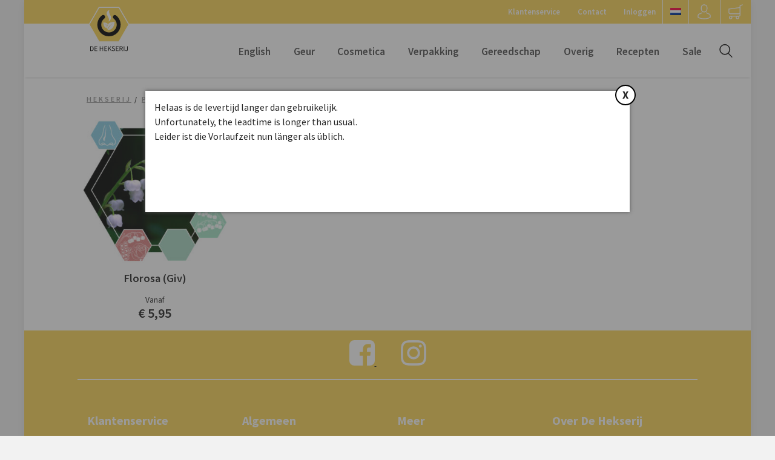

--- FILE ---
content_type: text/html; charset=UTF-8
request_url: https://www.hekserij.nl/product-tag/pyranol/
body_size: 13366
content:

<!doctype html>
<html lang="nl-NL" class="no-js">
	<head>
		<meta http-equiv="X-UA-Compatible" content="IE=edge,chrome=1">
    	<meta charset="utf-8">
        <meta name="HandheldFriendly" content="True">
        <meta name="MobileOptimized" content="320">
        <meta name="apple-mobile-web-app-capable" content="yes" />
        <meta name="viewport" content="width=device-width, initial-scale=1.0, user-scalable=no, maximum-scale=1.0, minimum-scale=1.0">

		<title>pyranol Archives - Hekserij</title>

		<link href="https://fonts.googleapis.com/css?family=Source+Sans+Pro:400,400i,600,600i,700,700i" rel="stylesheet">

		<link href="//www.google-analytics.com" rel="dns-prefetch">
        <link href="https://www.hekserij.nl/wp-content/themes/html5blankassets/images/icons/favicon.ico" rel="shortcut icon">
        <link href="https://www.hekserij.nl/wp-content/themes/html5blankassets/images/icons/touch.png" rel="apple-touch-icon-precomposed">

		<meta name='robots' content='index, follow, max-image-preview:large, max-snippet:-1, max-video-preview:-1' />
<link rel="alternate" hreflang="nl" href="https://www.hekserij.nl/product-tag/pyranol/" />
<link rel="alternate" hreflang="en" href="https://eng.hekserij.nl/product-tag/pyranol-en/" />
<link rel="alternate" hreflang="x-default" href="https://www.hekserij.nl/product-tag/pyranol/" />
<meta name="clonable-verification" content="b8c603589009ef37fb87c196306e7d455705ef4a">
	<!-- This site is optimized with the Yoast SEO plugin v26.5 - https://yoast.com/wordpress/plugins/seo/ -->
	<link rel="canonical" href="https://www.hekserij.nl/product-tag/pyranol/" />
	<meta property="og:locale" content="nl_NL" />
	<meta property="og:type" content="article" />
	<meta property="og:title" content="pyranol Archives - Hekserij" />
	<meta property="og:url" content="https://www.hekserij.nl/product-tag/pyranol/" />
	<meta property="og:site_name" content="Hekserij" />
	<meta name="twitter:card" content="summary_large_image" />
	<script type="application/ld+json" class="yoast-schema-graph">{"@context":"https://schema.org","@graph":[{"@type":"CollectionPage","@id":"https://www.hekserij.nl/product-tag/pyranol/","url":"https://www.hekserij.nl/product-tag/pyranol/","name":"pyranol Archives - Hekserij","isPartOf":{"@id":"https://eng.hekserij.nl/#website"},"primaryImageOfPage":{"@id":"https://www.hekserij.nl/product-tag/pyranol/#primaryimage"},"image":{"@id":"https://www.hekserij.nl/product-tag/pyranol/#primaryimage"},"thumbnailUrl":"https://www.hekserij.nl/wp-content/uploads/2018/09/23122-Florosa-Giv_Geurstoffen.jpg","breadcrumb":{"@id":"https://www.hekserij.nl/product-tag/pyranol/#breadcrumb"},"inLanguage":"nl-NL"},{"@type":"ImageObject","inLanguage":"nl-NL","@id":"https://www.hekserij.nl/product-tag/pyranol/#primaryimage","url":"https://www.hekserij.nl/wp-content/uploads/2018/09/23122-Florosa-Giv_Geurstoffen.jpg","contentUrl":"https://www.hekserij.nl/wp-content/uploads/2018/09/23122-Florosa-Giv_Geurstoffen.jpg","width":1024,"height":1024,"caption":"Florosa (Giv)"},{"@type":"BreadcrumbList","@id":"https://www.hekserij.nl/product-tag/pyranol/#breadcrumb","itemListElement":[{"@type":"ListItem","position":1,"name":"Home","item":"https://www.hekserij.nl/"},{"@type":"ListItem","position":2,"name":"pyranol"}]},{"@type":"WebSite","@id":"https://eng.hekserij.nl/#website","url":"https://eng.hekserij.nl/","name":"Hekserij","description":"Een bron van grondstoffen","potentialAction":[{"@type":"SearchAction","target":{"@type":"EntryPoint","urlTemplate":"https://eng.hekserij.nl/?s={search_term_string}"},"query-input":{"@type":"PropertyValueSpecification","valueRequired":true,"valueName":"search_term_string"}}],"inLanguage":"nl-NL"}]}</script>
	<!-- / Yoast SEO plugin. -->


<link rel='dns-prefetch' href='//www.google.com' />
<link rel="alternate" type="application/rss+xml" title="Hekserij &raquo; pyranol Tag feed" href="https://www.hekserij.nl/product-tag/pyranol/feed/" />
<link rel="alternate" hreflang="x-default" href="https://hekserij.nl/product-tag/pyranol/" />
<link rel="alternate" hreflang="nl-nl" href="https://hekserij.nl/product-tag/pyranol/" />
<link rel="alternate" hreflang="de-de" href="https://deu.hekserij.nl/product-tag/pyranol/" />
<style id='wp-img-auto-sizes-contain-inline-css' type='text/css'>
img:is([sizes=auto i],[sizes^="auto," i]){contain-intrinsic-size:3000px 1500px}
/*# sourceURL=wp-img-auto-sizes-contain-inline-css */
</style>
<style id='wp-emoji-styles-inline-css' type='text/css'>

	img.wp-smiley, img.emoji {
		display: inline !important;
		border: none !important;
		box-shadow: none !important;
		height: 1em !important;
		width: 1em !important;
		margin: 0 0.07em !important;
		vertical-align: -0.1em !important;
		background: none !important;
		padding: 0 !important;
	}
/*# sourceURL=wp-emoji-styles-inline-css */
</style>
<style id='wp-block-library-inline-css' type='text/css'>
:root{--wp-block-synced-color:#7a00df;--wp-block-synced-color--rgb:122,0,223;--wp-bound-block-color:var(--wp-block-synced-color);--wp-editor-canvas-background:#ddd;--wp-admin-theme-color:#007cba;--wp-admin-theme-color--rgb:0,124,186;--wp-admin-theme-color-darker-10:#006ba1;--wp-admin-theme-color-darker-10--rgb:0,107,160.5;--wp-admin-theme-color-darker-20:#005a87;--wp-admin-theme-color-darker-20--rgb:0,90,135;--wp-admin-border-width-focus:2px}@media (min-resolution:192dpi){:root{--wp-admin-border-width-focus:1.5px}}.wp-element-button{cursor:pointer}:root .has-very-light-gray-background-color{background-color:#eee}:root .has-very-dark-gray-background-color{background-color:#313131}:root .has-very-light-gray-color{color:#eee}:root .has-very-dark-gray-color{color:#313131}:root .has-vivid-green-cyan-to-vivid-cyan-blue-gradient-background{background:linear-gradient(135deg,#00d084,#0693e3)}:root .has-purple-crush-gradient-background{background:linear-gradient(135deg,#34e2e4,#4721fb 50%,#ab1dfe)}:root .has-hazy-dawn-gradient-background{background:linear-gradient(135deg,#faaca8,#dad0ec)}:root .has-subdued-olive-gradient-background{background:linear-gradient(135deg,#fafae1,#67a671)}:root .has-atomic-cream-gradient-background{background:linear-gradient(135deg,#fdd79a,#004a59)}:root .has-nightshade-gradient-background{background:linear-gradient(135deg,#330968,#31cdcf)}:root .has-midnight-gradient-background{background:linear-gradient(135deg,#020381,#2874fc)}:root{--wp--preset--font-size--normal:16px;--wp--preset--font-size--huge:42px}.has-regular-font-size{font-size:1em}.has-larger-font-size{font-size:2.625em}.has-normal-font-size{font-size:var(--wp--preset--font-size--normal)}.has-huge-font-size{font-size:var(--wp--preset--font-size--huge)}.has-text-align-center{text-align:center}.has-text-align-left{text-align:left}.has-text-align-right{text-align:right}.has-fit-text{white-space:nowrap!important}#end-resizable-editor-section{display:none}.aligncenter{clear:both}.items-justified-left{justify-content:flex-start}.items-justified-center{justify-content:center}.items-justified-right{justify-content:flex-end}.items-justified-space-between{justify-content:space-between}.screen-reader-text{border:0;clip-path:inset(50%);height:1px;margin:-1px;overflow:hidden;padding:0;position:absolute;width:1px;word-wrap:normal!important}.screen-reader-text:focus{background-color:#ddd;clip-path:none;color:#444;display:block;font-size:1em;height:auto;left:5px;line-height:normal;padding:15px 23px 14px;text-decoration:none;top:5px;width:auto;z-index:100000}html :where(.has-border-color){border-style:solid}html :where([style*=border-top-color]){border-top-style:solid}html :where([style*=border-right-color]){border-right-style:solid}html :where([style*=border-bottom-color]){border-bottom-style:solid}html :where([style*=border-left-color]){border-left-style:solid}html :where([style*=border-width]){border-style:solid}html :where([style*=border-top-width]){border-top-style:solid}html :where([style*=border-right-width]){border-right-style:solid}html :where([style*=border-bottom-width]){border-bottom-style:solid}html :where([style*=border-left-width]){border-left-style:solid}html :where(img[class*=wp-image-]){height:auto;max-width:100%}:where(figure){margin:0 0 1em}html :where(.is-position-sticky){--wp-admin--admin-bar--position-offset:var(--wp-admin--admin-bar--height,0px)}@media screen and (max-width:600px){html :where(.is-position-sticky){--wp-admin--admin-bar--position-offset:0px}}

/*# sourceURL=wp-block-library-inline-css */
</style><link rel='stylesheet' id='wc-blocks-style-css' href='https://www.hekserij.nl/wp-content/plugins/woocommerce/assets/client/blocks/wc-blocks.css?ver=wc-10.3.7' type='text/css' media='all' />
<style id='global-styles-inline-css' type='text/css'>
:root{--wp--preset--aspect-ratio--square: 1;--wp--preset--aspect-ratio--4-3: 4/3;--wp--preset--aspect-ratio--3-4: 3/4;--wp--preset--aspect-ratio--3-2: 3/2;--wp--preset--aspect-ratio--2-3: 2/3;--wp--preset--aspect-ratio--16-9: 16/9;--wp--preset--aspect-ratio--9-16: 9/16;--wp--preset--color--black: #000000;--wp--preset--color--cyan-bluish-gray: #abb8c3;--wp--preset--color--white: #ffffff;--wp--preset--color--pale-pink: #f78da7;--wp--preset--color--vivid-red: #cf2e2e;--wp--preset--color--luminous-vivid-orange: #ff6900;--wp--preset--color--luminous-vivid-amber: #fcb900;--wp--preset--color--light-green-cyan: #7bdcb5;--wp--preset--color--vivid-green-cyan: #00d084;--wp--preset--color--pale-cyan-blue: #8ed1fc;--wp--preset--color--vivid-cyan-blue: #0693e3;--wp--preset--color--vivid-purple: #9b51e0;--wp--preset--gradient--vivid-cyan-blue-to-vivid-purple: linear-gradient(135deg,rgb(6,147,227) 0%,rgb(155,81,224) 100%);--wp--preset--gradient--light-green-cyan-to-vivid-green-cyan: linear-gradient(135deg,rgb(122,220,180) 0%,rgb(0,208,130) 100%);--wp--preset--gradient--luminous-vivid-amber-to-luminous-vivid-orange: linear-gradient(135deg,rgb(252,185,0) 0%,rgb(255,105,0) 100%);--wp--preset--gradient--luminous-vivid-orange-to-vivid-red: linear-gradient(135deg,rgb(255,105,0) 0%,rgb(207,46,46) 100%);--wp--preset--gradient--very-light-gray-to-cyan-bluish-gray: linear-gradient(135deg,rgb(238,238,238) 0%,rgb(169,184,195) 100%);--wp--preset--gradient--cool-to-warm-spectrum: linear-gradient(135deg,rgb(74,234,220) 0%,rgb(151,120,209) 20%,rgb(207,42,186) 40%,rgb(238,44,130) 60%,rgb(251,105,98) 80%,rgb(254,248,76) 100%);--wp--preset--gradient--blush-light-purple: linear-gradient(135deg,rgb(255,206,236) 0%,rgb(152,150,240) 100%);--wp--preset--gradient--blush-bordeaux: linear-gradient(135deg,rgb(254,205,165) 0%,rgb(254,45,45) 50%,rgb(107,0,62) 100%);--wp--preset--gradient--luminous-dusk: linear-gradient(135deg,rgb(255,203,112) 0%,rgb(199,81,192) 50%,rgb(65,88,208) 100%);--wp--preset--gradient--pale-ocean: linear-gradient(135deg,rgb(255,245,203) 0%,rgb(182,227,212) 50%,rgb(51,167,181) 100%);--wp--preset--gradient--electric-grass: linear-gradient(135deg,rgb(202,248,128) 0%,rgb(113,206,126) 100%);--wp--preset--gradient--midnight: linear-gradient(135deg,rgb(2,3,129) 0%,rgb(40,116,252) 100%);--wp--preset--font-size--small: 13px;--wp--preset--font-size--medium: 20px;--wp--preset--font-size--large: 36px;--wp--preset--font-size--x-large: 42px;--wp--preset--spacing--20: 0.44rem;--wp--preset--spacing--30: 0.67rem;--wp--preset--spacing--40: 1rem;--wp--preset--spacing--50: 1.5rem;--wp--preset--spacing--60: 2.25rem;--wp--preset--spacing--70: 3.38rem;--wp--preset--spacing--80: 5.06rem;--wp--preset--shadow--natural: 6px 6px 9px rgba(0, 0, 0, 0.2);--wp--preset--shadow--deep: 12px 12px 50px rgba(0, 0, 0, 0.4);--wp--preset--shadow--sharp: 6px 6px 0px rgba(0, 0, 0, 0.2);--wp--preset--shadow--outlined: 6px 6px 0px -3px rgb(255, 255, 255), 6px 6px rgb(0, 0, 0);--wp--preset--shadow--crisp: 6px 6px 0px rgb(0, 0, 0);}:where(.is-layout-flex){gap: 0.5em;}:where(.is-layout-grid){gap: 0.5em;}body .is-layout-flex{display: flex;}.is-layout-flex{flex-wrap: wrap;align-items: center;}.is-layout-flex > :is(*, div){margin: 0;}body .is-layout-grid{display: grid;}.is-layout-grid > :is(*, div){margin: 0;}:where(.wp-block-columns.is-layout-flex){gap: 2em;}:where(.wp-block-columns.is-layout-grid){gap: 2em;}:where(.wp-block-post-template.is-layout-flex){gap: 1.25em;}:where(.wp-block-post-template.is-layout-grid){gap: 1.25em;}.has-black-color{color: var(--wp--preset--color--black) !important;}.has-cyan-bluish-gray-color{color: var(--wp--preset--color--cyan-bluish-gray) !important;}.has-white-color{color: var(--wp--preset--color--white) !important;}.has-pale-pink-color{color: var(--wp--preset--color--pale-pink) !important;}.has-vivid-red-color{color: var(--wp--preset--color--vivid-red) !important;}.has-luminous-vivid-orange-color{color: var(--wp--preset--color--luminous-vivid-orange) !important;}.has-luminous-vivid-amber-color{color: var(--wp--preset--color--luminous-vivid-amber) !important;}.has-light-green-cyan-color{color: var(--wp--preset--color--light-green-cyan) !important;}.has-vivid-green-cyan-color{color: var(--wp--preset--color--vivid-green-cyan) !important;}.has-pale-cyan-blue-color{color: var(--wp--preset--color--pale-cyan-blue) !important;}.has-vivid-cyan-blue-color{color: var(--wp--preset--color--vivid-cyan-blue) !important;}.has-vivid-purple-color{color: var(--wp--preset--color--vivid-purple) !important;}.has-black-background-color{background-color: var(--wp--preset--color--black) !important;}.has-cyan-bluish-gray-background-color{background-color: var(--wp--preset--color--cyan-bluish-gray) !important;}.has-white-background-color{background-color: var(--wp--preset--color--white) !important;}.has-pale-pink-background-color{background-color: var(--wp--preset--color--pale-pink) !important;}.has-vivid-red-background-color{background-color: var(--wp--preset--color--vivid-red) !important;}.has-luminous-vivid-orange-background-color{background-color: var(--wp--preset--color--luminous-vivid-orange) !important;}.has-luminous-vivid-amber-background-color{background-color: var(--wp--preset--color--luminous-vivid-amber) !important;}.has-light-green-cyan-background-color{background-color: var(--wp--preset--color--light-green-cyan) !important;}.has-vivid-green-cyan-background-color{background-color: var(--wp--preset--color--vivid-green-cyan) !important;}.has-pale-cyan-blue-background-color{background-color: var(--wp--preset--color--pale-cyan-blue) !important;}.has-vivid-cyan-blue-background-color{background-color: var(--wp--preset--color--vivid-cyan-blue) !important;}.has-vivid-purple-background-color{background-color: var(--wp--preset--color--vivid-purple) !important;}.has-black-border-color{border-color: var(--wp--preset--color--black) !important;}.has-cyan-bluish-gray-border-color{border-color: var(--wp--preset--color--cyan-bluish-gray) !important;}.has-white-border-color{border-color: var(--wp--preset--color--white) !important;}.has-pale-pink-border-color{border-color: var(--wp--preset--color--pale-pink) !important;}.has-vivid-red-border-color{border-color: var(--wp--preset--color--vivid-red) !important;}.has-luminous-vivid-orange-border-color{border-color: var(--wp--preset--color--luminous-vivid-orange) !important;}.has-luminous-vivid-amber-border-color{border-color: var(--wp--preset--color--luminous-vivid-amber) !important;}.has-light-green-cyan-border-color{border-color: var(--wp--preset--color--light-green-cyan) !important;}.has-vivid-green-cyan-border-color{border-color: var(--wp--preset--color--vivid-green-cyan) !important;}.has-pale-cyan-blue-border-color{border-color: var(--wp--preset--color--pale-cyan-blue) !important;}.has-vivid-cyan-blue-border-color{border-color: var(--wp--preset--color--vivid-cyan-blue) !important;}.has-vivid-purple-border-color{border-color: var(--wp--preset--color--vivid-purple) !important;}.has-vivid-cyan-blue-to-vivid-purple-gradient-background{background: var(--wp--preset--gradient--vivid-cyan-blue-to-vivid-purple) !important;}.has-light-green-cyan-to-vivid-green-cyan-gradient-background{background: var(--wp--preset--gradient--light-green-cyan-to-vivid-green-cyan) !important;}.has-luminous-vivid-amber-to-luminous-vivid-orange-gradient-background{background: var(--wp--preset--gradient--luminous-vivid-amber-to-luminous-vivid-orange) !important;}.has-luminous-vivid-orange-to-vivid-red-gradient-background{background: var(--wp--preset--gradient--luminous-vivid-orange-to-vivid-red) !important;}.has-very-light-gray-to-cyan-bluish-gray-gradient-background{background: var(--wp--preset--gradient--very-light-gray-to-cyan-bluish-gray) !important;}.has-cool-to-warm-spectrum-gradient-background{background: var(--wp--preset--gradient--cool-to-warm-spectrum) !important;}.has-blush-light-purple-gradient-background{background: var(--wp--preset--gradient--blush-light-purple) !important;}.has-blush-bordeaux-gradient-background{background: var(--wp--preset--gradient--blush-bordeaux) !important;}.has-luminous-dusk-gradient-background{background: var(--wp--preset--gradient--luminous-dusk) !important;}.has-pale-ocean-gradient-background{background: var(--wp--preset--gradient--pale-ocean) !important;}.has-electric-grass-gradient-background{background: var(--wp--preset--gradient--electric-grass) !important;}.has-midnight-gradient-background{background: var(--wp--preset--gradient--midnight) !important;}.has-small-font-size{font-size: var(--wp--preset--font-size--small) !important;}.has-medium-font-size{font-size: var(--wp--preset--font-size--medium) !important;}.has-large-font-size{font-size: var(--wp--preset--font-size--large) !important;}.has-x-large-font-size{font-size: var(--wp--preset--font-size--x-large) !important;}
/*# sourceURL=global-styles-inline-css */
</style>

<style id='classic-theme-styles-inline-css' type='text/css'>
/*! This file is auto-generated */
.wp-block-button__link{color:#fff;background-color:#32373c;border-radius:9999px;box-shadow:none;text-decoration:none;padding:calc(.667em + 2px) calc(1.333em + 2px);font-size:1.125em}.wp-block-file__button{background:#32373c;color:#fff;text-decoration:none}
/*# sourceURL=/wp-includes/css/classic-themes.min.css */
</style>
<link rel='stylesheet' id='woocommerce-layout-css' href='https://www.hekserij.nl/wp-content/plugins/woocommerce/assets/css/woocommerce-layout.css?ver=10.3.7' type='text/css' media='all' />
<link rel='stylesheet' id='woocommerce-smallscreen-css' href='https://www.hekserij.nl/wp-content/plugins/woocommerce/assets/css/woocommerce-smallscreen.css?ver=10.3.7' type='text/css' media='only screen and (max-width: 768px)' />
<link rel='stylesheet' id='woocommerce-general-css' href='https://www.hekserij.nl/wp-content/plugins/woocommerce/assets/css/woocommerce.css?ver=10.3.7' type='text/css' media='all' />
<style id='woocommerce-inline-inline-css' type='text/css'>
.woocommerce form .form-row .required { visibility: visible; }
/*# sourceURL=woocommerce-inline-inline-css */
</style>
<link rel='stylesheet' id='cms-navigation-style-base-css' href='https://www.hekserij.nl/wp-content/plugins/wpml-cms-nav/res/css/cms-navigation-base.css?ver=1.5.6' type='text/css' media='screen' />
<link rel='stylesheet' id='cms-navigation-style-css' href='https://www.hekserij.nl/wp-content/plugins/wpml-cms-nav/res/css/cms-navigation.css?ver=1.5.6' type='text/css' media='screen' />
<link rel='stylesheet' id='brands-styles-css' href='https://www.hekserij.nl/wp-content/plugins/woocommerce/assets/css/brands.css?ver=10.3.7' type='text/css' media='all' />
<link rel='stylesheet' id='fonts-font-awesome-css' href='https://www.hekserij.nl/wp-content/themes/html5blank/assets/css/font-awesome.css?ver=4.5.0' type='text/css' media='all' />
<link rel='stylesheet' id='normalize-css' href='https://www.hekserij.nl/wp-content/themes/html5blank/assets/css/normalize.css?ver=38ac9946567aefa8c6d37554143f2b22' type='text/css' media='all' />
<link rel='stylesheet' id='normalize-min-css' href='https://www.hekserij.nl/wp-content/themes/html5blank/assets/css/normalize.min.css?ver=38ac9946567aefa8c6d37554143f2b22' type='text/css' media='all' />
<link rel='stylesheet' id='style-ie6-css' href='https://www.hekserij.nl/wp-content/themes/html5blank/assets/css/ie6.css?ver=38ac9946567aefa8c6d37554143f2b22' type='text/css' media='all' />
<link rel='stylesheet' id='style-ie7-css' href='https://www.hekserij.nl/wp-content/themes/html5blank/assets/css/ie7.css?ver=38ac9946567aefa8c6d37554143f2b22' type='text/css' media='all' />
<link rel='stylesheet' id='style-ie8-css' href='https://www.hekserij.nl/wp-content/themes/html5blank/assets/css/ie8.css?ver=38ac9946567aefa8c6d37554143f2b22' type='text/css' media='all' />
<link rel='stylesheet' id='style-mobile-css' href='https://www.hekserij.nl/wp-content/themes/html5blank/assets/css/raptor.css?ver=2.0.1' type='text/css' media='all' />
<link rel='stylesheet' id='style-ipad-css' href='https://www.hekserij.nl/wp-content/themes/html5blank/assets/css/512.css?ver=2.0.0' type='text/css' media='all' />
<link rel='stylesheet' id='style-macbook-css' href='https://www.hekserij.nl/wp-content/themes/html5blank/assets/css/768.css?ver=2.0.0' type='text/css' media='all' />
<link rel='stylesheet' id='style-imac-css' href='https://www.hekserij.nl/wp-content/themes/html5blank/assets/css/1024.css?ver=2.0.0' type='text/css' media='all' />
<link rel='stylesheet' id='mollie-applepaydirect-css' href='https://www.hekserij.nl/wp-content/plugins/mollie-payments-for-woocommerce/public/css/mollie-applepaydirect.min.css?ver=1765176013' type='text/css' media='screen' />
<link rel='stylesheet' id='wa_wcc_mtree_css_file-css' href='https://www.hekserij.nl/wp-content/plugins/woocommerce-product-category-selection-widget/assets/css/mtree.css?ver=38ac9946567aefa8c6d37554143f2b22' type='text/css' media='all' />
<script type="text/javascript" id="wpml-cookie-js-extra">
/* <![CDATA[ */
var wpml_cookies = {"wp-wpml_current_language":{"value":"nl","expires":1,"path":"/"}};
var wpml_cookies = {"wp-wpml_current_language":{"value":"nl","expires":1,"path":"/"}};
//# sourceURL=wpml-cookie-js-extra
/* ]]> */
</script>
<script type="text/javascript" src="https://www.hekserij.nl/wp-content/plugins/sitepress-multilingual-cms/res/js/cookies/language-cookie.js?ver=486900" id="wpml-cookie-js" defer="defer" data-wp-strategy="defer"></script>
<script type="text/javascript" src="https://www.hekserij.nl/wp-includes/js/jquery/jquery.min.js?ver=3.7.1" id="jquery-core-js"></script>
<script type="text/javascript" src="https://www.hekserij.nl/wp-includes/js/jquery/jquery-migrate.min.js?ver=3.4.1" id="jquery-migrate-js"></script>
<script type="text/javascript" src="https://www.hekserij.nl/wp-content/plugins/recaptcha-woo/js/rcfwc.js?ver=1.0" id="rcfwc-js-js" defer="defer" data-wp-strategy="defer"></script>
<script type="text/javascript" src="https://www.google.com/recaptcha/api.js?hl=nl_NL" id="recaptcha-js" defer="defer" data-wp-strategy="defer"></script>
<script type="text/javascript" src="https://www.hekserij.nl/wp-content/plugins/woocommerce/assets/js/jquery-blockui/jquery.blockUI.min.js?ver=2.7.0-wc.10.3.7" id="wc-jquery-blockui-js" defer="defer" data-wp-strategy="defer"></script>
<script type="text/javascript" id="wc-add-to-cart-js-extra">
/* <![CDATA[ */
var wc_add_to_cart_params = {"ajax_url":"/wp-admin/admin-ajax.php","wc_ajax_url":"/?wc-ajax=%%endpoint%%","i18n_view_cart":"Bekijk winkelwagen","cart_url":"https://www.hekserij.nl/winkelwagen/","is_cart":"","cart_redirect_after_add":"yes"};
//# sourceURL=wc-add-to-cart-js-extra
/* ]]> */
</script>
<script type="text/javascript" src="https://www.hekserij.nl/wp-content/plugins/woocommerce/assets/js/frontend/add-to-cart.min.js?ver=10.3.7" id="wc-add-to-cart-js" defer="defer" data-wp-strategy="defer"></script>
<script type="text/javascript" src="https://www.hekserij.nl/wp-content/plugins/woocommerce/assets/js/js-cookie/js.cookie.min.js?ver=2.1.4-wc.10.3.7" id="wc-js-cookie-js" defer="defer" data-wp-strategy="defer"></script>
<script type="text/javascript" id="woocommerce-js-extra">
/* <![CDATA[ */
var woocommerce_params = {"ajax_url":"/wp-admin/admin-ajax.php","wc_ajax_url":"/?wc-ajax=%%endpoint%%","i18n_password_show":"Wachtwoord weergeven","i18n_password_hide":"Wachtwoord verbergen"};
//# sourceURL=woocommerce-js-extra
/* ]]> */
</script>
<script type="text/javascript" src="https://www.hekserij.nl/wp-content/plugins/woocommerce/assets/js/frontend/woocommerce.min.js?ver=10.3.7" id="woocommerce-js" defer="defer" data-wp-strategy="defer"></script>
<script type="text/javascript" src="https://www.hekserij.nl/wp-content/themes/html5blank/assets/js/main.js?ver=1.0.0" id="html5blank-main-js"></script>
<script type="text/javascript" src="https://www.hekserij.nl/wp-content/themes/html5blank/assets/js/lib/conditionizr-4.3.0.min.js?ver=4.3.0" id="conditionizr-js"></script>
<script type="text/javascript" src="https://www.hekserij.nl/wp-content/themes/html5blank/assets/js/lib/modernizr-2.7.1.min.js?ver=2.7.1" id="modernizr-js"></script>
<script type="text/javascript" src="https://www.hekserij.nl/wp-content/themes/html5blank/assets/js/slider.js?ver=1.0.0" id="html5blank-slider-js"></script>
<script type="text/javascript" src="https://www.hekserij.nl/wp-content/themes/html5blank/assets/js/jquery.flexslider-min.js?ver=1.0.0" id="flex-slider-min-js"></script>
<script type="text/javascript" src="https://www.hekserij.nl/wp-content/themes/html5blank/assets/js/tweetie.js?ver=1.0.0" id="tweetie-js"></script>
<script type="text/javascript" id="wpml-xdomain-data-js-extra">
/* <![CDATA[ */
var wpml_xdomain_data = {"css_selector":"wpml-ls-item","ajax_url":"https://www.hekserij.nl/wp-admin/admin-ajax.php","current_lang":"nl","_nonce":"5478c0c2bd"};
//# sourceURL=wpml-xdomain-data-js-extra
/* ]]> */
</script>
<script type="text/javascript" src="https://www.hekserij.nl/wp-content/plugins/sitepress-multilingual-cms/res/js/xdomain-data.js?ver=486900" id="wpml-xdomain-data-js" defer="defer" data-wp-strategy="defer"></script>
<link rel="https://api.w.org/" href="https://www.hekserij.nl/wp-json/" /><link rel="alternate" title="JSON" type="application/json" href="https://www.hekserij.nl/wp-json/wp/v2/product_tag/1386" /><meta name="generator" content="MYOB"><meta name="generator" content="WPML ver:4.8.6 stt:37,1;" />
<!-- start Simple Custom CSS and JS -->
<style type="text/css">
.min-order {
	background:#ff0000;
	padding:10px;
	color:#ffffff;
	text-align:center;
	display:inline-block;
	width:98%;
	margin-bottom:10px;
	border-radius:3px;
}

.min-order .woocommerce-Price-amount {
	color:#ffffff;
} </style>
<!-- end Simple Custom CSS and JS -->
<meta name="wwp" content="yes" />	<noscript><style>.woocommerce-product-gallery{ opacity: 1 !important; }</style></noscript>
	<link rel="icon" href="https://www.hekserij.nl/wp-content/uploads/2018/04/Hex-logo-03-1-100x100.jpg" sizes="32x32" />
<link rel="icon" href="https://www.hekserij.nl/wp-content/uploads/2018/04/Hex-logo-03-1.jpg" sizes="192x192" />
<link rel="apple-touch-icon" href="https://www.hekserij.nl/wp-content/uploads/2018/04/Hex-logo-03-1.jpg" />
<meta name="msapplication-TileImage" content="https://www.hekserij.nl/wp-content/uploads/2018/04/Hex-logo-03-1.jpg" />
		<style type="text/css" id="wp-custom-css">
			.woocommerce-price-suffix {
	vertical-align: inherit;
    color: #969696;
    font-size: 14px;
}

.c-price__including {
		margin-left: 5px;
		margin-top: 0;
		display: inline-block;
}

.c-price__including .woocommerce-Price-amount {
		margin-right: 2px
}

@media screen and (min-width: 768px) {
	.c-price__including {
		margin-left: 5px;
		margin-top: 0;
		display: inline-block;
	}
	.c-price__including .woocommerce-Price-amount {
    font-size: 1em;
		margin-right: 2px
	}
}

.woocommerce-variation-price {
	margin-bottom: 20px;
}


.woocommerce-variation-add-to-cart {
	display: flex;
    flex-wrap: wrap;
    align-items: center;
}


.woocommerce-variation-add-to-cart .quantity {
	    display: inline-block;
    height: 48px;
    margin-right: 10px!important;
}

.woocommerce .quantity .qty {
	height: 100%;
}

.woocommerce div.product form.cart .button {
	
	display: inline-block;
    float: right;
    width: auto;
    flex: auto;
    border-radius: 5px;
}

.mui-rjutjg-divider {
	background-color: none !important;
	display: none !important;
}		</style>
		
		<script>
        // conditionizr.com
        // configure environment tests
        conditionizr.config({
            assets: 'https://www.hekserij.nl/wp-content/themes/html5blank',
            tests: {}
        });
        </script>
        <script src="https://www.hekserij.nl/wp-content/themes/html5blank/assets/js/jquery-init.js" type="text/javascript"></script>

		<!-- Global Site Tag (gtag.js) - Google Analytics -->
		<script async src="https://www.googletagmanager.com/gtag/js?id=UA-91957217-6"></script>
		<script>
			window.dataLayer = window.dataLayer || [];
			function gtag(){dataLayer.push(arguments);}
			gtag('js', new Date());
			
			gtag('config', 'UA-91957217-6');
		</script>
		
			</head>
	<body data-rsssl=1 class="archive tax-product_tag term-pyranol term-1386 wp-theme-html5blank theme-html5blank woocommerce woocommerce-page woocommerce-no-js">
		<main>
			<!-- header -->

				<header id="header" role="banner">
					<div id="sidenav" class="clearfix">
						<a class="cart-customlocation" href="https://www.hekserij.nl/winkelwagen/" title="Bekijk winkelwagen">
													</a>

													<a href="https://www.hekserij.nl/mijn-account" id="account-toggle"></a>
							
						<div class="menu-side_nav-container"><ul id="menu-side_nav" class="menu"><li id="menu-item-115" class="menu-item menu-item-type-post_type menu-item-object-page menu-item-115"><a href="https://www.hekserij.nl/klantenservice/">Klantenservice</a></li>
<li id="menu-item-116" class="menu-item menu-item-type-post_type menu-item-object-page menu-item-116"><a href="https://www.hekserij.nl/contact/">Contact</a></li>
<li id="menu-item-124" class="menu-item menu-item-type-post_type menu-item-object-page menu-item-124"><a href="https://www.hekserij.nl/mijn-account/">Inloggen</a></li>
</ul></div>						
						<div id="languge_selector">
														<img src="/wp-content/plugins/sitepress-multilingual-cms/res/flags/nl.png" />
							<ul>
								<li>
									<a href="https://hekserij.nl/"><img src="/wp-content/plugins/sitepress-multilingual-cms/res/flags/nl.png" /></a>
								</li>
								<li>
									<a href="https://eng.hekserij.nl/"><img src="/wp-content/plugins/sitepress-multilingual-cms/res/flags/en.png" /></a>
								</li>
								<li>
									<a href="https://deu.hekserij.nl/"><img src="/wp-content/plugins/sitepress-multilingual-cms/res/flags/de.png" /></a>
								</li>
							</ul>
						</div>
					</div>

					<!-- logo -->
						<div class="wrapper">
							<div class="logo">
								<a href="https://www.hekserij.nl">
									<img src="https://www.hekserij.nl/wp-content/themes/html5blank/assets/images/logo-hekserij.svg" alt="Logo" />
								</a>
							</div>
						</div>
					<!-- /logo -->
						
					<a href="#" id="nav-toggle"><span></span></a>


					<div id="menu" class="clearfix">
						<a href="#" id="search-toggle"></a>
						<div class="menu-main_menu-container"><ul id="menu-main_menu" class="menu"><li id="menu-item-34602" class="menu-item menu-item-type-custom menu-item-object-custom menu-item-34602"><a href="https://eng.hekserij.nl">English</a></li>
<li id="menu-item-8090" class="menu-item menu-item-type-taxonomy menu-item-object-product_cat menu-item-8090"><a href="https://www.hekserij.nl/producten/geurgrondstof/">Geur</a></li>
<li id="menu-item-8089" class="menu-item menu-item-type-taxonomy menu-item-object-product_cat menu-item-8089"><a href="https://www.hekserij.nl/producten/cosmeticagrondstof/">Cosmetica</a></li>
<li id="menu-item-43498" class="menu-item menu-item-type-custom menu-item-object-custom menu-item-43498"><a href="/producten/verpakking/">Verpakking</a></li>
<li id="menu-item-43497" class="menu-item menu-item-type-custom menu-item-object-custom menu-item-43497"><a href="/producten/gereedschappen/">Gereedschap</a></li>
<li id="menu-item-8091" class="menu-item menu-item-type-taxonomy menu-item-object-product_cat menu-item-8091"><a href="https://www.hekserij.nl/producten/overig/">Overig</a></li>
<li id="menu-item-43499" class="menu-item menu-item-type-post_type menu-item-object-page menu-item-43499"><a href="https://www.hekserij.nl/recepten/">Recepten</a></li>
<li id="menu-item-22" class="menu-item menu-item-type-custom menu-item-object-custom menu-item-22"><a href="/producten/uitverkoop/">Sale</a></li>
</ul></div>					</div>


					<div id="search" class="clearfix">
						<div class="wrapper">
	<form role="search" method="get" class="woocommerce-product-search" action="https://www.hekserij.nl/">
		<input type="search" id="searchform woocommerce-product-search-field-0" class="search-field" placeholder="Zoek een product of accessoires" value="" name="s" />
		<input type="hidden" name="post_type" value="product" />
		<button type="submit"></button>
	</form>
</div>
					</div>					
				</header>


				<div id="mobile-menu">
    				<div class="column s100 m100 l100 xl100">
						<div class="menu-main_menu-container"><ul id="menu-main_menu-1" class="menu"><li class="menu-item menu-item-type-custom menu-item-object-custom menu-item-34602"><a href="https://eng.hekserij.nl">English</a></li>
<li class="menu-item menu-item-type-taxonomy menu-item-object-product_cat menu-item-8090"><a href="https://www.hekserij.nl/producten/geurgrondstof/">Geur</a></li>
<li class="menu-item menu-item-type-taxonomy menu-item-object-product_cat menu-item-8089"><a href="https://www.hekserij.nl/producten/cosmeticagrondstof/">Cosmetica</a></li>
<li class="menu-item menu-item-type-custom menu-item-object-custom menu-item-43498"><a href="/producten/verpakking/">Verpakking</a></li>
<li class="menu-item menu-item-type-custom menu-item-object-custom menu-item-43497"><a href="/producten/gereedschappen/">Gereedschap</a></li>
<li class="menu-item menu-item-type-taxonomy menu-item-object-product_cat menu-item-8091"><a href="https://www.hekserij.nl/producten/overig/">Overig</a></li>
<li class="menu-item menu-item-type-post_type menu-item-object-page menu-item-43499"><a href="https://www.hekserij.nl/recepten/">Recepten</a></li>
<li class="menu-item menu-item-type-custom menu-item-object-custom menu-item-22"><a href="/producten/uitverkoop/">Sale</a></li>
</ul></div>    					<div class="menu-side_nav-container"><ul id="menu-side_nav-1" class="menu"><li class="menu-item menu-item-type-post_type menu-item-object-page menu-item-115"><a href="https://www.hekserij.nl/klantenservice/">Klantenservice</a></li>
<li class="menu-item menu-item-type-post_type menu-item-object-page menu-item-116"><a href="https://www.hekserij.nl/contact/">Contact</a></li>
<li class="menu-item menu-item-type-post_type menu-item-object-page menu-item-124"><a href="https://www.hekserij.nl/mijn-account/">Inloggen</a></li>
</ul></div>					</div>
		    	</div>

			<!-- /header -->

<div id="content" class="clearfix">
	
	<div id="breadcrumb">
		<div class="wrapper">
			<em><!-- Breadcrumb NavXT 7.5.0 -->
<span property="itemListElement" typeof="ListItem"><a property="item" typeof="WebPage" title="Go to Hekserij." href="https://www.hekserij.nl" class="home"><span property="name">Hekserij</span></a><meta property="position" content="1"></span> / <span property="itemListElement" typeof="ListItem"><a property="item" typeof="WebPage" title="Go to Producten." href="https://www.hekserij.nl/winkel/" class="archive post-product-archive"><span property="name">Producten</span></a><meta property="position" content="2"></span> / <span property="itemListElement" typeof="ListItem"><span property="name">pyranol</span><meta property="position" content="3"></span></em>
		</div>
	</div>
	
	<div class="wrapper"> <!-- test -->
		
			
			
			
				<div class="woocommerce-notices-wrapper"></div>
				

	<ul class="products columns-4">
																					<li class="product type-product post-7403 status-publish first instock product_cat-1-bloemen product_cat-13-groene-bloemen product_cat-131-fris-groene-bloemen product_cat-geurgrondstof product_cat-geurmolecuul product_cat-zoeken-op-geur product_cat-zoeken-op-soort product_tag-floriffol product_tag-florol product_tag-florosa product_tag-pyranol has-post-thumbnail taxable shipping-taxable purchasable product-type-variable">
	<a href="https://www.hekserij.nl/shop/geurgrondstof/zoeken-op-soort/geurmolecuul/florosa-giv/" class="woocommerce-LoopProduct-link woocommerce-loop-product__link"><img width="300" height="300" src="https://www.hekserij.nl/wp-content/uploads/2018/09/23122-Florosa-Giv_Geurstoffen-300x300.jpg" class="attachment-woocommerce_thumbnail size-woocommerce_thumbnail" alt="Florosa (Giv)" decoding="async" fetchpriority="high" srcset="https://www.hekserij.nl/wp-content/uploads/2018/09/23122-Florosa-Giv_Geurstoffen-300x300.jpg 300w, https://www.hekserij.nl/wp-content/uploads/2018/09/23122-Florosa-Giv_Geurstoffen-100x100.jpg 100w, https://www.hekserij.nl/wp-content/uploads/2018/09/23122-Florosa-Giv_Geurstoffen-600x600.jpg 600w, https://www.hekserij.nl/wp-content/uploads/2018/09/23122-Florosa-Giv_Geurstoffen.jpg 1024w, https://www.hekserij.nl/wp-content/uploads/2018/09/23122-Florosa-Giv_Geurstoffen-150x150.jpg 150w, https://www.hekserij.nl/wp-content/uploads/2018/09/23122-Florosa-Giv_Geurstoffen-768x768.jpg 768w" sizes="(max-width: 300px) 100vw, 300px" /><h2 class="woocommerce-loop-product__title">Florosa (Giv)</h2>
	<span class="price"><span class="woocommerce-Price-amount amount"><bdi><span class="woocommerce-Price-currencySymbol">&euro;</span>&nbsp;5,95</bdi></span></span>
</a></li>
									
						</ul>

	
	</div>
</div>
				
					</div>
</div>

				<footer id="footer" class="clearfix" role="contentinfo">
		
					<!-- <div class="email">
						<div class="wrapper">
							<em><strong><?php// echo _e( 'Blijf op de hoogte', 'html5blank' ); ?></strong></em>
							<p></p>
													</div>
					</div> -->

					<div class="wrapper">
						<div class="twitter-feed">
							<div class="feet">
								<style> .tweet a { margin: 0 20px; } </style>
								<div class="tweet" style="text-align: center;">
									<a href="https://www.facebook.com/dehekserij/" target="_blank">
										<img src="https://www.hekserij.nl/wp-content/themes/html5blank/assets/images/icons/facebook_hekserij.png" alt="Logo Facebook Hekserij"/>
									</a><a href="https://www.instagram.com/dehekserij/" target="_blank">
										<img src="https://www.hekserij.nl/wp-content/themes/html5blank/assets/images/icons/instagram_hekserij.png" alt="Logo Instagram Hekserij"/>
									</a>
									<!-- <a href="" target="_blank">
										<img src="/assets/images/icons/twitter_hekserij.png" alt="Logo Twitter Hekserij"/>
									</a> -->
						   		</div>
							</div>
						</div>
					</div>
					
					<div class="footer-menu clearfix">
						<div class="wrapper">
							<div class="column s100 m100 l25 xl25"><h4>Klantenservice</h4><div class="menu-footer_menu-container"><ul id="menu-footer_menu" class="menu"><li id="menu-item-8621" class="menu-item menu-item-type-post_type menu-item-object-page menu-item-8621"><a href="https://www.hekserij.nl/bestellen/">Bestellen</a></li>
<li id="menu-item-8622" class="menu-item menu-item-type-post_type menu-item-object-page menu-item-8622"><a href="https://www.hekserij.nl/betalen/">Betalen</a></li>
<li id="menu-item-8623" class="menu-item menu-item-type-post_type menu-item-object-page menu-item-8623"><a href="https://www.hekserij.nl/verzenden/">Verzenden</a></li>
<li id="menu-item-8624" class="menu-item menu-item-type-post_type menu-item-object-page menu-item-8624"><a href="https://www.hekserij.nl/leveren/">Leveren</a></li>
<li id="menu-item-8625" class="menu-item menu-item-type-post_type menu-item-object-page menu-item-8625"><a href="https://www.hekserij.nl/retour/">Retour</a></li>
<li id="menu-item-8626" class="menu-item menu-item-type-post_type menu-item-object-page menu-item-8626"><a href="https://www.hekserij.nl/privacy/">Privacyverklaring</a></li>
<li id="menu-item-8627" class="menu-item menu-item-type-post_type menu-item-object-page menu-item-8627"><a href="https://www.hekserij.nl/garantie/">Garantie en klachten</a></li>
<li id="menu-item-8628" class="menu-item menu-item-type-post_type menu-item-object-page menu-item-8628"><a href="https://www.hekserij.nl/leveringsvoorwaarden/">Leveringsvoorwaarden</a></li>
</ul></div></div><div class="column s100 m100 l25 xl25"><h4>Algemeen</h4><div class="menu-footer_menu_activiteiten-container"><ul id="menu-footer_menu_activiteiten" class="menu"><li id="menu-item-8629" class="menu-item menu-item-type-post_type menu-item-object-page menu-item-8629"><a href="https://www.hekserij.nl/bedrijven/">Bedrijven</a></li>
<li id="menu-item-8630" class="menu-item menu-item-type-post_type menu-item-object-page menu-item-8630"><a href="https://www.hekserij.nl/particulieren/">Particulieren</a></li>
<li id="menu-item-8631" class="menu-item menu-item-type-post_type menu-item-object-page menu-item-8631"><a href="https://www.hekserij.nl/scholen/">Scholen</a></li>
<li id="menu-item-8632" class="menu-item menu-item-type-post_type menu-item-object-page menu-item-8632"><a href="https://www.hekserij.nl/priveles/">Privéles</a></li>
<li id="menu-item-8633" class="menu-item menu-item-type-post_type menu-item-object-page menu-item-8633"><a href="https://www.hekserij.nl/cosmetica-verkopen/">Cosmetica verkopen</a></li>
<li id="menu-item-8634" class="menu-item menu-item-type-post_type menu-item-object-page menu-item-8634"><a href="https://www.hekserij.nl/tips-bij-bestellen/">Tips bij bestellen</a></li>
<li id="menu-item-8635" class="menu-item menu-item-type-post_type menu-item-object-page menu-item-8635"><a href="https://www.hekserij.nl/buiten-nederland/">Buiten Nederland</a></li>
<li id="menu-item-8636" class="menu-item menu-item-type-post_type menu-item-object-page menu-item-8636"><a href="https://www.hekserij.nl/information-in-english/">Information in English</a></li>
</ul></div></div><div class="column s100 m100 l25 xl25"><h4>Meer</h4><div class="menu-footer_menu_overons-container"><ul id="menu-footer_menu_overons" class="menu"><li id="menu-item-8637" class="menu-item menu-item-type-post_type menu-item-object-page menu-item-8637"><a href="https://www.hekserij.nl/recepten/">Recepten</a></li>
<li id="menu-item-112" class="menu-item menu-item-type-post_type menu-item-object-page menu-item-112"><a href="https://www.hekserij.nl/natuurlijke-ingredienten/">Natuurlijke ingrediënten</a></li>
<li id="menu-item-110" class="menu-item menu-item-type-post_type menu-item-object-page menu-item-110"><a href="https://www.hekserij.nl/geurstoffen/">Geurstoffen</a></li>
<li id="menu-item-109" class="menu-item menu-item-type-post_type menu-item-object-page menu-item-109"><a href="https://www.hekserij.nl/etherische-olie/">Etherische olie</a></li>
<li id="menu-item-114" class="menu-item menu-item-type-post_type menu-item-object-page menu-item-114"><a href="https://www.hekserij.nl/parfumfixatie/">Parfumfixatie</a></li>
<li id="menu-item-111" class="menu-item menu-item-type-post_type menu-item-object-page menu-item-111"><a href="https://www.hekserij.nl/levensmiddelen/">Levensmiddelen</a></li>
</ul></div></div><div class="column s100 m100 l25 xl25"><h4>Over De Hekserij</h4><div class="menu-footer_menu_dehekserij-container"><ul id="menu-footer_menu_dehekserij" class="menu"><li id="menu-item-102" class="menu-item menu-item-type-post_type menu-item-object-page menu-item-102"><a href="https://www.hekserij.nl/contact/">Contact</a></li>
<li id="menu-item-8638" class="menu-item menu-item-type-post_type menu-item-object-page menu-item-8638"><a href="https://www.hekserij.nl/ons-verhaal/">Ons verhaal</a></li>
<li id="menu-item-8639" class="menu-item menu-item-type-post_type menu-item-object-page menu-item-8639"><a href="https://www.hekserij.nl/nieuws/">Nieuws</a></li>
<li id="menu-item-8640" class="menu-item menu-item-type-post_type menu-item-object-page menu-item-8640"><a href="https://www.hekserij.nl/vakantie/">Vakantie</a></li>
<li id="menu-item-8641" class="menu-item menu-item-type-post_type menu-item-object-page menu-item-8641"><a href="https://www.hekserij.nl/nieuwe-producten/">Nieuwe producten</a></li>
<li id="menu-item-8642" class="menu-item menu-item-type-post_type menu-item-object-page menu-item-8642"><a href="https://www.hekserij.nl/werken-bij-de-hekserij/">Werken bij De Hekserij</a></li>
<li id="menu-item-68299" class="menu-item menu-item-type-post_type menu-item-object-page menu-item-68299"><a href="https://www.hekserij.nl/sitemap/">Sitemap</a></li>
</ul></div></div>						</div>
					</div>
					<div class="after clearfix">
						<div class="wrapper">
							<div class="after__menu clearfix">
								<div class="column s100 m100 l100 xl100">&nbsp;<div class="menu-footer__after-container"><ul id="menu-footer__after" class="menu"><li id="menu-item-52" class="menu-item menu-item-type-custom menu-item-object-custom menu-item-52"><a href="/ons-verhaal/">Alle rechten voorbehouden © 2012-2026 De Hekserij</a></li>
</ul></div></div>							</div>
					<p style="text-align:center; text-decoration:none;">
							Gerealiseerd door <a style="text-decoration:none"; href="https://www.machelp.nl" >MacHelp</a>
					</p>
							<div class="payment">
								<ul>
									<li><img src="https://www.hekserij.nl/wp-content/themes/html5blank/assets/images/paypal.svg" alt="paypal icon" /></li>
									<li><img src="https://www.hekserij.nl/wp-content/themes/html5blank/assets/images/ideal.svg" alt="ideal icon" /></li>
									<li><img src="https://www.hekserij.nl/wp-content/themes/html5blank/assets/images/dhl.svg" alt="dhl icon" /></li>
								</ul>
							</div>
						</div>
					</div>
				</footer>
			<!-- /footer -->
			<script type="speculationrules">
{"prefetch":[{"source":"document","where":{"and":[{"href_matches":"/*"},{"not":{"href_matches":["/wp-*.php","/wp-admin/*","/wp-content/uploads/*","/wp-content/*","/wp-content/plugins/*","/wp-content/themes/html5blank/*","/*\\?(.+)"]}},{"not":{"selector_matches":"a[rel~=\"nofollow\"]"}},{"not":{"selector_matches":".no-prefetch, .no-prefetch a"}}]},"eagerness":"conservative"}]}
</script>
	<script type='text/javascript'>
		(function () {
			var c = document.body.className;
			c = c.replace(/woocommerce-no-js/, 'woocommerce-js');
			document.body.className = c;
		})();
	</script>
	<script type="text/javascript" id="cart-widget-js-extra">
/* <![CDATA[ */
var actions = {"is_lang_switched":"0","force_reset":"0"};
//# sourceURL=cart-widget-js-extra
/* ]]> */
</script>
<script type="text/javascript" src="https://www.hekserij.nl/wp-content/plugins/woocommerce-multilingual/res/js/cart_widget.min.js?ver=5.5.3.1" id="cart-widget-js" defer="defer" data-wp-strategy="defer"></script>
<script type="text/javascript" src="https://www.hekserij.nl/wp-content/plugins/woocommerce/assets/js/sourcebuster/sourcebuster.min.js?ver=10.3.7" id="sourcebuster-js-js"></script>
<script type="text/javascript" id="wc-order-attribution-js-extra">
/* <![CDATA[ */
var wc_order_attribution = {"params":{"lifetime":1.0e-5,"session":30,"base64":false,"ajaxurl":"https://www.hekserij.nl/wp-admin/admin-ajax.php","prefix":"wc_order_attribution_","allowTracking":true},"fields":{"source_type":"current.typ","referrer":"current_add.rf","utm_campaign":"current.cmp","utm_source":"current.src","utm_medium":"current.mdm","utm_content":"current.cnt","utm_id":"current.id","utm_term":"current.trm","utm_source_platform":"current.plt","utm_creative_format":"current.fmt","utm_marketing_tactic":"current.tct","session_entry":"current_add.ep","session_start_time":"current_add.fd","session_pages":"session.pgs","session_count":"udata.vst","user_agent":"udata.uag"}};
//# sourceURL=wc-order-attribution-js-extra
/* ]]> */
</script>
<script type="text/javascript" src="https://www.hekserij.nl/wp-content/plugins/woocommerce/assets/js/frontend/order-attribution.min.js?ver=10.3.7" id="wc-order-attribution-js"></script>
<script id="wp-emoji-settings" type="application/json">
{"baseUrl":"https://s.w.org/images/core/emoji/17.0.2/72x72/","ext":".png","svgUrl":"https://s.w.org/images/core/emoji/17.0.2/svg/","svgExt":".svg","source":{"concatemoji":"https://www.hekserij.nl/wp-includes/js/wp-emoji-release.min.js?ver=38ac9946567aefa8c6d37554143f2b22"}}
</script>
<script type="module">
/* <![CDATA[ */
/*! This file is auto-generated */
const a=JSON.parse(document.getElementById("wp-emoji-settings").textContent),o=(window._wpemojiSettings=a,"wpEmojiSettingsSupports"),s=["flag","emoji"];function i(e){try{var t={supportTests:e,timestamp:(new Date).valueOf()};sessionStorage.setItem(o,JSON.stringify(t))}catch(e){}}function c(e,t,n){e.clearRect(0,0,e.canvas.width,e.canvas.height),e.fillText(t,0,0);t=new Uint32Array(e.getImageData(0,0,e.canvas.width,e.canvas.height).data);e.clearRect(0,0,e.canvas.width,e.canvas.height),e.fillText(n,0,0);const a=new Uint32Array(e.getImageData(0,0,e.canvas.width,e.canvas.height).data);return t.every((e,t)=>e===a[t])}function p(e,t){e.clearRect(0,0,e.canvas.width,e.canvas.height),e.fillText(t,0,0);var n=e.getImageData(16,16,1,1);for(let e=0;e<n.data.length;e++)if(0!==n.data[e])return!1;return!0}function u(e,t,n,a){switch(t){case"flag":return n(e,"\ud83c\udff3\ufe0f\u200d\u26a7\ufe0f","\ud83c\udff3\ufe0f\u200b\u26a7\ufe0f")?!1:!n(e,"\ud83c\udde8\ud83c\uddf6","\ud83c\udde8\u200b\ud83c\uddf6")&&!n(e,"\ud83c\udff4\udb40\udc67\udb40\udc62\udb40\udc65\udb40\udc6e\udb40\udc67\udb40\udc7f","\ud83c\udff4\u200b\udb40\udc67\u200b\udb40\udc62\u200b\udb40\udc65\u200b\udb40\udc6e\u200b\udb40\udc67\u200b\udb40\udc7f");case"emoji":return!a(e,"\ud83e\u1fac8")}return!1}function f(e,t,n,a){let r;const o=(r="undefined"!=typeof WorkerGlobalScope&&self instanceof WorkerGlobalScope?new OffscreenCanvas(300,150):document.createElement("canvas")).getContext("2d",{willReadFrequently:!0}),s=(o.textBaseline="top",o.font="600 32px Arial",{});return e.forEach(e=>{s[e]=t(o,e,n,a)}),s}function r(e){var t=document.createElement("script");t.src=e,t.defer=!0,document.head.appendChild(t)}a.supports={everything:!0,everythingExceptFlag:!0},new Promise(t=>{let n=function(){try{var e=JSON.parse(sessionStorage.getItem(o));if("object"==typeof e&&"number"==typeof e.timestamp&&(new Date).valueOf()<e.timestamp+604800&&"object"==typeof e.supportTests)return e.supportTests}catch(e){}return null}();if(!n){if("undefined"!=typeof Worker&&"undefined"!=typeof OffscreenCanvas&&"undefined"!=typeof URL&&URL.createObjectURL&&"undefined"!=typeof Blob)try{var e="postMessage("+f.toString()+"("+[JSON.stringify(s),u.toString(),c.toString(),p.toString()].join(",")+"));",a=new Blob([e],{type:"text/javascript"});const r=new Worker(URL.createObjectURL(a),{name:"wpTestEmojiSupports"});return void(r.onmessage=e=>{i(n=e.data),r.terminate(),t(n)})}catch(e){}i(n=f(s,u,c,p))}t(n)}).then(e=>{for(const n in e)a.supports[n]=e[n],a.supports.everything=a.supports.everything&&a.supports[n],"flag"!==n&&(a.supports.everythingExceptFlag=a.supports.everythingExceptFlag&&a.supports[n]);var t;a.supports.everythingExceptFlag=a.supports.everythingExceptFlag&&!a.supports.flag,a.supports.everything||((t=a.source||{}).concatemoji?r(t.concatemoji):t.wpemoji&&t.twemoji&&(r(t.twemoji),r(t.wpemoji)))});
//# sourceURL=https://www.hekserij.nl/wp-includes/js/wp-emoji-loader.min.js
/* ]]> */
</script>
 
		</main> 
							<div id="mh_popup_overlay"></div>
					<div id="mh_popup">
						<div id="mh_popup_close">X</div>
						<div id="mh_popup_content">
							Helaas is de levertijd langer dan gebruikelijk.<br>Unfortunately, the leadtime is longer than usual. <br>Leider ist die Vorlaufzeit nun länger als üblich. 		                </div>
					</div>
					<script>
						jQuery(function(){
							console.log(document.cookie);
							if(document.cookie.indexOf("Kerstvakantie8") > -1) {
								console.log('set');
								jQuery('#mh_popup_overlay, #mh_popup').remove();
								setTimeout(function(){
									jQuery('#mh_popup_overlay, #mh_popup').remove();
								}, 100);
							}
							document.cookie = 'Kerstvakantie8=1; path=/';
							jQuery("#mh_popup_overlay, #mh_popup_close").click(function(){
								jQuery('#mh_popup_overlay, #mh_popup').fadeOut(500);
							});
						});
					</script>
					</body>
</html>



--- FILE ---
content_type: text/css
request_url: https://www.hekserij.nl/wp-content/themes/html5blank/assets/css/1024.css?ver=2.0.0
body_size: 148
content:
@media screen and (min-width:1024px){.column.xl5{width:5%}.column.xl10{width:10%}.column.xl15{width:15%}.column.xl20{width:20%}.column.xl25{width:25%}.column.xl30{width:30%}.column.xl33{width:33.33%}.column.xl35{width:35%}.column.xl40{width:40%}.column.xl45{width:45%}.column.xl50{width:50%}.column.xl55{width:55%}.column.xl60{width:60%}.column.xl65{width:65%}.column.xl66{width:66.66%}.column.xl70{width:70%}.column.xl75{width:75%}.column.xl80{width:80%}.column.xl85{width:85%}.column.xl90{width:90%}.column.xl95{width:95%}.column.xl100{width:100%}.column.shide,.column.mhide,.column.lhide{display:block}.column.xlhide{display:none}.menu-main_menu-container>ul>li.menu-item-16{margin-right:0}.menu-main_menu-container>ul>li.menu-item-21{display:inline-block;margin-right:5em}.menu-main_menu-container>ul>li a{font-size:1.2em}}

--- FILE ---
content_type: image/svg+xml
request_url: https://www.hekserij.nl/wp-content/themes/html5blank/assets/images/icons/search.svg
body_size: 905
content:
<?xml version="1.0" encoding="utf-8"?>
<!-- Generator: Adobe Illustrator 16.0.0, SVG Export Plug-In . SVG Version: 6.00 Build 0)  -->
<!DOCTYPE svg PUBLIC "-//W3C//DTD SVG 1.1//EN" "http://www.w3.org/Graphics/SVG/1.1/DTD/svg11.dtd">
<svg version="1.1" id="Laag_1" xmlns="http://www.w3.org/2000/svg" xmlns:xlink="http://www.w3.org/1999/xlink" x="0px" y="0px"
	 width="34px" height="34px" viewBox="0 0 34 34" enable-background="new 0 0 34 34" xml:space="preserve">
<g>
	<g>
		<path fill="#231F20" stroke="#000000" stroke-miterlimit="10" d="M14.807,23.593c-5.111,0-9.268-4.157-9.268-9.266
			c0-5.11,4.156-9.266,9.268-9.266c5.106,0,9.266,4.156,9.266,9.266C24.071,19.436,19.913,23.593,14.807,23.593 M29.302,29.091
			l-7.246-7.537c1.849-1.854,2.994-4.409,2.994-7.227c0-5.649-4.598-10.243-10.243-10.243c-5.65,0-10.244,4.594-10.244,10.243
			c0,5.645,4.594,10.243,10.244,10.243c2.479,0,4.753-0.889,6.526-2.356l7.264,7.558c0.096,0.1,0.226,0.146,0.353,0.146
			c0.123,0,0.243-0.045,0.34-0.135C29.481,29.595,29.487,29.284,29.302,29.091"/>
	</g>
</g>
</svg>
